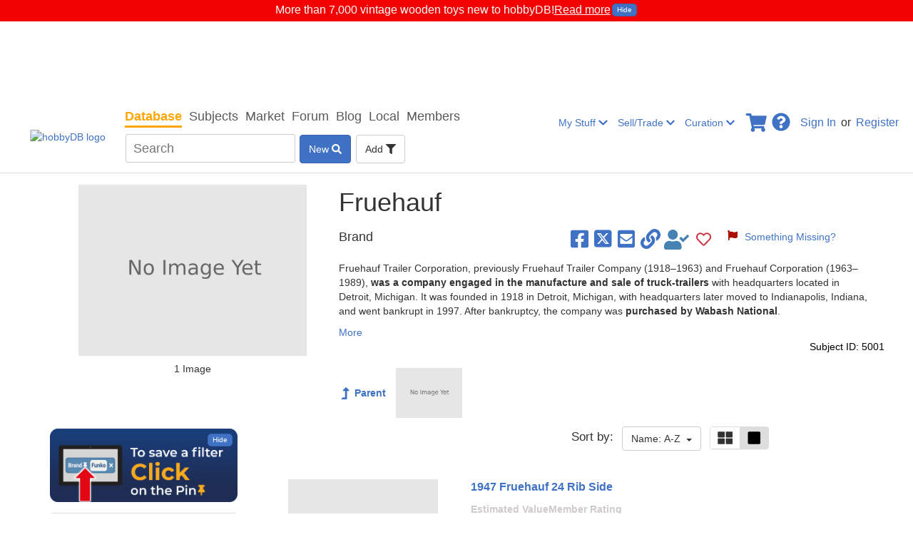

--- FILE ---
content_type: text/plain;charset=UTF-8
request_url: https://c.pub.network/v2/c
body_size: -261
content:
2f7a6962-861c-4537-a550-a523c964f970

--- FILE ---
content_type: application/javascript; charset=utf-8
request_url: https://fundingchoicesmessages.google.com/f/AGSKWxVYb-nnfoXsafubiP8Itfnnw0lgpJuzz4O-nrKWYmyBwucEH5LFfwrCgQcKR9L6pqU1XXN7VI1AXp6kwXN5kbJW9uPKtUOOKW9Stqj3UyFk0beaejh3PbjuiCNa3wJaCIfxvGSpYSXOwDjSxSo9ulyHW47ap6O3TGPiE-11mt2gDWlxMrI4soMDN4PN/_/admez./peel1.js/your-ad-/getsponslinksauto._336x850.
body_size: -1289
content:
window['f7a2aee5-797d-4f23-aa12-4adf73dd087c'] = true;